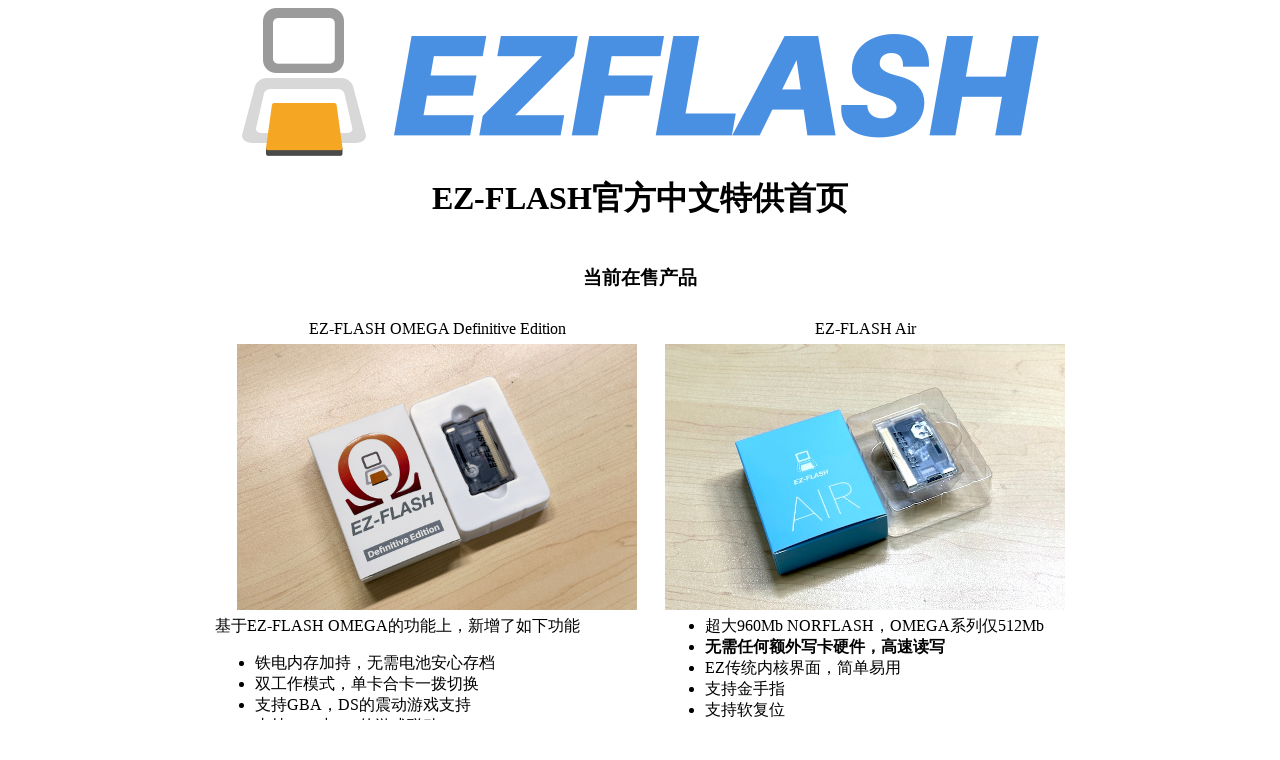

--- FILE ---
content_type: text/html
request_url: https://cn.ezflash.cn/
body_size: 3218
content:
<!DOCTYPE html PUBLIC "-//W3C//DTD HTML 4.01 Transitional//EN">
<html>
  <head profile="http://www.w3.org/2005/10/profile">
    <link rel="icon" type="image/png" href="./favicon.png">
    <meta http-equiv="content-type" content="text/html; charset=UTF-8">
    <title>EZ-FLASH 中文首页</title>
  </head>
  <body>
    <div align="center"><img src="images/logo.png" alt="" height="148"
        width="797"><br>
    </div>
    <div align="center">
      <h1>EZ-FLASH官方中文特供首页</h1>
    </div>
    <div align="center"><br>
    </div>
    <div align="center">
      <table cellspacing="2" cellpadding="2" border="0" width="860">
        <tbody>
          <tr align="center">
            <td rowspan="1" colspan="2" align="center" valign="top">
              <h3>当前在售产品</h3>
            </td>
          </tr>
                    <tr>
            <td colspan="2" valign="top">
              <table cellspacing="2" cellpadding="2" border="0"
                width="100%">
                <tbody>
                  <tr align="center">
                    <td valign="top">EZ-FLASH OMEGA Definitive Edition<br>
                    </td>
                    <td valign="top">EZ-FLASH Air<br>
                    </td>
                  </tr>
                  <tr align="center">
                    <td valign="top"><img src="images/ezode.jpg" alt=""
                        height="266" width="400"><br>
                    </td>
                    <td valign="top"><img moz-do-not-send="true"
                        src="images/air01.jpg" alt="" height="266"
                        width="400"><br>
                    </td>
                  </tr>
                  <tr>
                    <td valign="top">
                      <div>基于EZ-FLASH OMEGA的功能上，新增了如下功能<br>
                        <ul>
                        <li>铁电内存加持，无需电池安心存档</li>
                        <li>双工作模式，单卡合卡一拨切换</li>
                        <li>支持GBA，DS的震动游戏支持</li>
                        <li>支持GBA与DS的游戏联动</li>
                        <li>支持DS浏览器</li>
                        <li>支持DS内存扩展卡功能</li>
                        <li>省电设计</li>
                        <li>卡上的CR1025纽扣电池可更换</li>
                        <li>支持官方512Mb（64MB）电影ROM</li>
                        <li>支持GBA自制魔改震动游戏</li>
                        <li>支持GBC震动游戏（通过内嵌模拟器）</li>
                        </ul>
                        <p> <a
                            href="https://www.ezflash.cn/omegade-cn.pdf">产品说明书</a><br>
                        </p>
                        <p> <a
                            href="https://www.bilibili.com/video/BV1d5411g7vN"
                            target="_blank">国内用户评测</a> </p>
                        <p><a
                            href="https://www.bilibili.com/video/BV1yV411J7rP"
                            target="_blank">国内用户评测</a></p>
                        <p>
                          自2022年1月起，因芯片短缺更换主芯片，新增一个硬件版本，新旧版本功能上无区别，固件内核通用。
                        </p>
                        <p> <a
href="https://www.ezflash.cn/wp-content/uploads/2022/01/ezodeversion.jpg"
                            target="_blank">新旧版本区分图，注意PCB上丝印</a> </p>
                      </div>
                    </td>
                    <td valign="top">
                      <ul>
                        <li>超大960Mb NORFLASH，OMEGA系列仅512Mb</li>
                        <li><b>无需任何额外写卡硬件，高速读写</b></li>
                        <li>EZ传统内核界面，简单易用</li>
                        <li>支持金手指</li>
                        <li>支持软复位</li>
                        <li>支持GBA官方和自制魔改震动游戏</li>
                        <li>硬件RTC支持</li>
                        <li>合卡模式和单卡模式切换</li>
                        <li>支持DS震动包扩展和DS-GBA联动</li>
                        <li>省电设计</li>
                        <li>卡上的CR1220纽扣电池可更换</li>
                      </ul>
                      <br>
                      <br>
                      <div align="center"><a moz-do-not-send="true"
                          href="https://www.ezflash.cn/air-cn.pdf">产品说明书</a><br>
                        <br>
                     
                      </div>
                      <meta charset="utf-8">
                    </td>
                  </tr>
                </tbody>
              </table>
              <br>
            </td>
          </tr>
          <tr>
            <td colspan="2" valign="top">
              <table cellspacing="2" cellpadding="2" border="0"
                width="100%">
                <tbody>
                  <tr align="center">
                    <td valign="top">EZ-FLASH Junior<br>
                    </td>
                    <td valign="top">EZ-FLASH Parallel<br>
                    </td>
                  </tr>
                  <tr align="center">
                    <td valign="top"><img src="images/junior.jpg" alt=""
                        height="266" width="400"><br>
                    </td>
                    <td valign="top"><img moz-do-not-send="true"
                        src="images/ezp.jpg" alt="" height="266"
                        width="400"><br>
                    </td>
                  </tr>
                  <tr>
                    <td valign="top">
              <ul>
                <li>支持GB/GBC游戏</li>
                <li>快速加载游戏,拷入即玩，无需烧录</li>
                <li>支持真实时钟</li>
                <li>支持软复位</li>
                <li>支持最大游戏ROM：64Mbits</li>
                <li>支持最大存档尺寸：1Mbits</li>
                <li>支持各种商业ROM板型：MBC1， MBC2， MBC3，
                  MBC5，MBC30，MBC1M，后两者全球独家支持</li>
                <li>支持Gameboy，Gameboy Pocket，Gameboy Color，Gameboy
                  Advance / SP，支持背光改机和充电电池</li>
                <li>内置SOC级恢复模式，杜绝刷死机</li>
                <li>支持FAT32格式&nbsp;&nbsp; （4-32GB） MicroSD</li>
                <li>支持固件和内核升级，未来还有更多功能扩展</li>
                <li>采用可更换电池的设计</li>
              </ul>
                    </td>
                    <td valign="top">
                      <ul>
                        <li>支持在NDS，NDSL，NDSi，NDSiXL，3DS，N3DS，3DSLL等掌机上游玩
                          NDS游戏。包括神游系列掌机</li>
                        <li>国产FPGA主芯片驱动</li>
                        <li>省电设计</li>
                        <li>使用EZTEAM维护的WOOD内核, 有良好的售后支持</li>
                        <li>兼容当前各类社群自制的WOOD皮肤</li>
                        <li>支持FAT32， 4GB-32GB的MicroSD卡</li>
                        <li>支持金手指</li>
                        <li>支持软复位</li>
                        <li>卡带内置NTRBOOT支持，可直接用于3DS主机的磁铁破解</li>
                        <li>无时间炸弹，安心使用</li>
                      </ul>
                      <br>
                      <br>
                      <div align="center"><a moz-do-not-send="true"
                          href="https://www.ezflash.cn/ezp-cn.pdf">产品说明书</a><br>
                        <br>
                        软件下载在下方城通网盘处，EZ-FLASH Parallel目录里面<br>
                      </div>
                      <meta charset="utf-8">
                    </td>
                  </tr>
                </tbody>
              </table>
              <br>
            </td>
          </tr>
          <tr>
            <td align="center" valign="top">EZ-FLASH OMEGA<br>
            </td>
            <td align="center" valign="top"><br>
            </td>
          </tr>
          <tr>
            <td align="center" valign="top"><img src="images/omega.jpg"
                alt="" height="284" width="426"><br>
            </td>
            <td align="center" valign="top" width="426"><br>
            </td>
          </tr>
          <tr>
            <td valign="top">
              <ul>
                <li>GBA游戏拷入即玩，无需客户端烧录</li>
                <li>快速补丁引擎，支持汉化游戏</li>
                <li>硬件直写存档到SD卡，无需电池存档</li>
                <li>支持金手指</li>
                <li>支持即时存档</li>
                <li>支持真实时钟</li>
                <li>支持睡眠模式</li>
                <li>热键可自定义</li>
                <li>超大256Mb PSRAM支持所有游戏秒载入</li>
                <li>超大512Mb Norflash</li>
                <li>GB/GBC/NES游戏 拷入即玩</li>
                <li>内置SOC级恢复模式，杜绝刷死机</li>
                <li>支持FAT16/FAT32/EXFAT 4GB -128GB MicroSD </li>
                <li>支持固件和内核升级&nbsp;</li>
                <li><a href="/omega-cn.html">产品说明书</a><br>
                </li>
              </ul>
            </td>
            <td valign="top">

            </td>
          </tr>
        </tbody>
      </table>
      <br>
    </div>
    <div align="center">
      <h3>软件下载</h3>
      <p><a
          href="https://url42.ctfile.com/d/12804142-42098127-b9cf20?p=265679">城通网盘</a><br>
        （访问密码：265679）城通网盘新设置，每更换一次目录需要输入一次访问密码，建议复制粘贴 </p>
    </div>
    <div align="center"><br>
    </div>
    <div align="center">
      <h3>官方QQ群</h3>
      <p><b>官方1群：936554530（已满）<br>
          官方2群：32139052<br>
        </b></p>
      <p>Q群创建目的是为用户提供一个交流空间，如果产品没有问题，不建议加群并且长期潜水，群内会定期清理不发言的用户，请确实需要产品售后支持 再加群<br>
        入群提问前请确认已经阅读过产品说明书<br>
        <a href="https://cn.ezflash.cn/omega-cn.html">EZ-FLASH OMEGA说明书</a><br>
        <a href="https://www.bilibili.com/video/BV1TJ411b7Jz">EZ-FLASH
          Junior入门视频</a><br>
        <a href="https://www.ezflash.cn/omegade-cn.pdf">EZ-FLASH OMEGA
          Definitive Edition 说明书</a><a href="https://www.ezflash.cn/ezp-cn.pdf"><br>
          EZ-FLASH Parallel 说明书</a><br>
        <a href="https://www.ezflash.cn/air-cn.pdf">EZ-FLASH Air 说明书</a>
      </p>
      <p></p>
      <p><br>
      </p>
    </div>
  <script defer src="https://static.cloudflareinsights.com/beacon.min.js/vcd15cbe7772f49c399c6a5babf22c1241717689176015" integrity="sha512-ZpsOmlRQV6y907TI0dKBHq9Md29nnaEIPlkf84rnaERnq6zvWvPUqr2ft8M1aS28oN72PdrCzSjY4U6VaAw1EQ==" data-cf-beacon='{"version":"2024.11.0","token":"ce62524428214c11a296b0800b254087","r":1,"server_timing":{"name":{"cfCacheStatus":true,"cfEdge":true,"cfExtPri":true,"cfL4":true,"cfOrigin":true,"cfSpeedBrain":true},"location_startswith":null}}' crossorigin="anonymous"></script>
</body>
</html>
